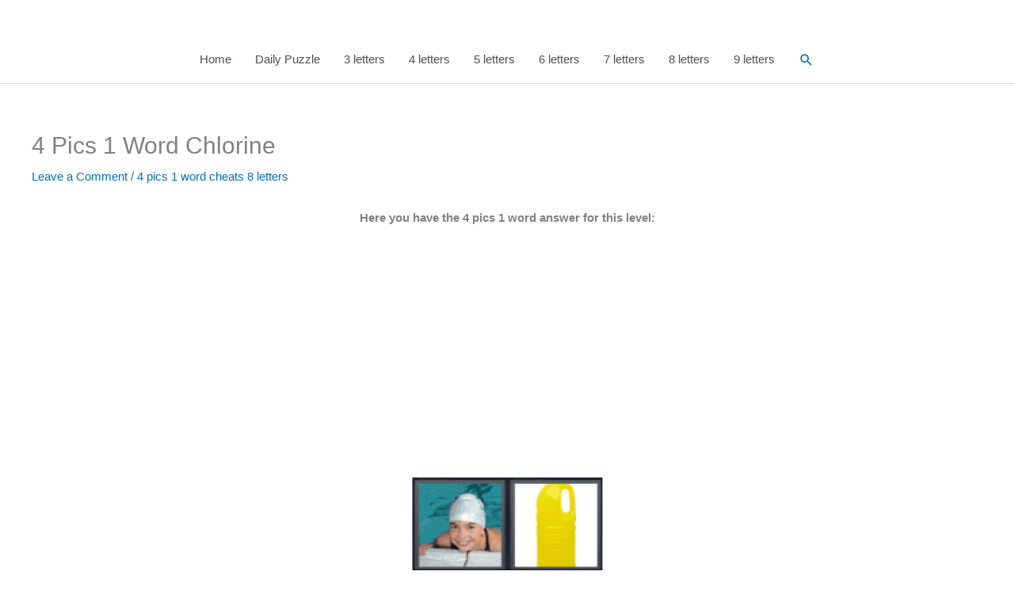

--- FILE ---
content_type: text/html; charset=utf-8
request_url: https://www.google.com/recaptcha/api2/aframe
body_size: 270
content:
<!DOCTYPE HTML><html><head><meta http-equiv="content-type" content="text/html; charset=UTF-8"></head><body><script nonce="yQNcqzh90CwGYVZNPS_IpA">/** Anti-fraud and anti-abuse applications only. See google.com/recaptcha */ try{var clients={'sodar':'https://pagead2.googlesyndication.com/pagead/sodar?'};window.addEventListener("message",function(a){try{if(a.source===window.parent){var b=JSON.parse(a.data);var c=clients[b['id']];if(c){var d=document.createElement('img');d.src=c+b['params']+'&rc='+(localStorage.getItem("rc::a")?sessionStorage.getItem("rc::b"):"");window.document.body.appendChild(d);sessionStorage.setItem("rc::e",parseInt(sessionStorage.getItem("rc::e")||0)+1);localStorage.setItem("rc::h",'1769632689404');}}}catch(b){}});window.parent.postMessage("_grecaptcha_ready", "*");}catch(b){}</script></body></html>